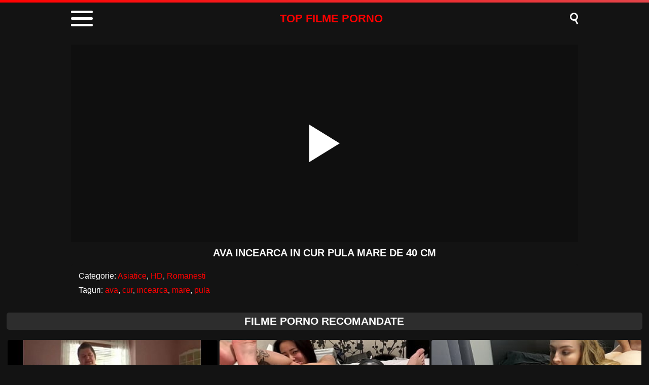

--- FILE ---
content_type: text/html; charset=UTF-8
request_url: https://topfilmeporno.com/ava-incearca-in-cur-pula-mare-de-40-cm/
body_size: 8889
content:
<!DOCTYPE html><html lang="ro" translate="no"><head><meta charset="UTF-8"/><meta name="viewport" content="width=device-width, initial-scale=1"><title>Ava incearca in cur pula mare de 40 cm</title><meta name="description" content="Ava incearca in cur pula mare de 40 cm - film porno xxx online gratis"/><script type="application/ld+json">{"@context": "https://schema.org","@graph": [{"@type": "WebSite","@id": "https://topfilmeporno.com","url": "https://topfilmeporno.com","name": "Filme Porno Gratis - Filme XXX Online","publisher": {"@id": "https://topfilmeporno.com"}}, {"@type": "WebPage","@id": "https://topfilmeporno.com/ava-incearca-in-cur-pula-mare-de-40-cm/","url": "https://topfilmeporno.com/ava-incearca-in-cur-pula-mare-de-40-cm/","inLanguage": "ro","name": "Ava incearca in cur pula mare de 40 cm","isPartOf": {"@id": "https://topfilmeporno.com"},"image": {"@type": "ImageObject","@id": "https://topfilmeporno.com/ava-incearca-in-cur-pula-mare-de-40-cm/","url": "https://topfilmeporno.com/wp-content/uploads/2023/07/bb615a5f858e1d75aa74fa893383a7c0.jpg","caption": ""},"primaryImageOfPage": {"@id": "https://topfilmeporno.com/ava-incearca-in-cur-pula-mare-de-40-cm/"},"datePublished": "2023-07-02T15:57:14+03:00","dateModified": "2023-07-02T15:57:14+03:00","description": "Ava incearca in cur pula mare de 40 cm - film porno xxx online gratis","breadcrumb": {"@id": "https://topfilmeporno.com/ava-incearca-in-cur-pula-mare-de-40-cm/"}}, {"@type": "BreadcrumbList","@id": "https://topfilmeporno.com/ava-incearca-in-cur-pula-mare-de-40-cm/","itemListElement": [{"@type": "ListItem","position": 1,"item": {"@type": "WebPage","@id": "https://topfilmeporno.com","url": "https://topfilmeporno.com","name": "Filme Porno"}}, {"@type": "ListItem","position": 2,"item": {"@type": "WebPage","@id": "https://topfilmeporno.com/ava-incearca-in-cur-pula-mare-de-40-cm/","url": "https://topfilmeporno.com/ava-incearca-in-cur-pula-mare-de-40-cm/","name": "Ava incearca in cur pula mare de 40 cm"}}]}]}</script><meta name='robots' content='max-image-preview:large'/><style id='wp-img-auto-sizes-contain-inline-css' type='text/css'>img:is([sizes=auto i],[sizes^="auto," i]){contain-intrinsic-size:3000px 1500px}/*# sourceURL=wp-img-auto-sizes-contain-inline-css */</style><style id='classic-theme-styles-inline-css' type='text/css'>/*! This file is auto-generated */.wp-block-button__link{color:#fff;background-color:#32373c;border-radius:9999px;box-shadow:none;text-decoration:none;padding:calc(.667em + 2px) calc(1.333em + 2px);font-size:1.125em}.wp-block-file__button{background:#32373c;color:#fff;text-decoration:none}/*# sourceURL=/wp-includes/css/classic-themes.min.css */</style><link rel="canonical" href="https://topfilmeporno.com/ava-incearca-in-cur-pula-mare-de-40-cm/"/><link rel='shortlink' href='https://topfilmeporno.com/?p=9905'/> <script>var u = top.location.toString(); var domain = 'tiocoiocpiocfiociiocliocmioceiocpiocoiocriocniocoioc.iocciocoiocm'.toString(); var domain_decrypted = domain.replace(/ioc/gi, ''); if (u.indexOf(domain_decrypted) == -1){top.location = 'https://google.ro';}</script><link rel="canonical" href="https://topfilmeporno.com/ava-incearca-in-cur-pula-mare-de-40-cm/"/><style> html{margin:0 !important} #wpadminbar{display:none} body{background:#131313;font-family:sans-serif;min-width:320px;margin:auto} .link{color:#fff;font-size:18px;margin-bottom:7px;text-align:center} a{text-decoration:none;outline:none;color:#fff} input, textarea, select, option, button{outline:none;font-family:sans-serif} *{-webkit-box-sizing:border-box;-moz-box-sizing:border-box;box-sizing:border-box} header{display:block;background:#131313;width:100%} header:before{content:"";display:block;width:100%;height:5px;background:linear-gradient(50deg, #FF0000, #e34449)} header > .box{width:94%;max-width:1000px;margin:auto;display:flex;align-items:center;padding:5px 0} header .container{position:relative;cursor:pointer;color:#fff;padding:3px 0} header .bar1, .bar2, .bar3{width:43px;height:5px;background:#fff;margin:8px 0;transition:0.4s;border-radius:2px} header .change .bar1{-webkit-transform:rotate(-45deg) translate(-9px, 9px);transform:rotate(-45deg) translate(-9px, 9px)} header .change .bar2{opacity:0} header .change .bar3{-webkit-transform:rotate(45deg) translate(-10px, -9px);transform:rotate(45deg) translate(-10px, -9px)} header .logo{margin:auto;color:#FF0000;font-size:22px;font-weight:600;text-transform:uppercase} header .searchBtn{position:relative;cursor:pointer} header .searchBtn:before{content:"";width:10px;height:10px;background:transparent;border:3px solid #fff;border-radius:50%;box-shadow:inset -2px 0px 1px rgba(0, 0, 0, .1);display:block;margin-bottom:8px} header .searchBtn:after{content:"";width:11px;height:3px;background:#fff;position:absolute;transform:rotate(63deg);top:16px;left:7px} header form{display:none} header form.on{display:block;background:#1C1C1C;padding:15px 0;text-align:center} header input{width:calc(98% - 80px);max-width:920px;height:35px;border:0;border-radius:5px;padding:0 20px;margin:0} header button{width:60px;height:35px;background:linear-gradient(50deg, #FF0000, #e34449);border-radius:5px;border:0;color:#fff;font-weight:600;text-transform:uppercase;margin-left:5px} .menu{display:none;background:#1c1c1c;margin:0;padding:0} .menu.on{display:block;padding:10px 0} .menu > .box{width:98%;max-width:1000px;margin:auto;display:block;padding:5px 0;text-align:center} .menu h1, h2{display:block;font-size:18px;color:#fff;margin:0;padding:0} .menu p{margin:10px 0;color:#fff;font-size:15px} .menu li{list-style:none;display:inline-block;margin:0 5px 5px 5px} .menu li a{display:block;background:linear-gradient(50deg, #FF0000, #e34449);border-radius:5px;padding:7px 10px;color:#fff;text-transform:uppercase;font-size:15px;font-weight:600} .menu li a:hover{background:#fff;color:#131313} main{display:block;width:98%;margin:0 auto 20px auto;overflow:hidden;max-width:1800px} main .pt{margin:20px auto;display:block;background:#2D2D2D;text-align:center;border-radius:5px;padding:5px 0} main .pt h1, h2{text-transform:uppercase;color:#fff;margin:0;display:block;font-size:21px} main .pt a{color:#fff} main .videos{width:100%} main .videos:before{content:"";display:table;width:100%} main .videos:after{content:"";display:table;width:100%} main .videos .video{width:20%;height:220px;position:relative;display:inline-block;overflow:hidden;float:left;color:#fff;transition:0.2s} main .videos .video:hover{color:#FF0000} main .videos .video span{position:absolute;width:99%;height:179px;top:0;left:0;right:0;margin:auto;overflow:hidden;background-size:cover !important;background-position:50% !important;border-radius:4px} main .videos .video span:after{content:"";position:absolute;width:100%;height:100%} main .videos .video span:hover{opacity:.8} main .videos .video video{position:absolute;left:0;min-width:100%;min-height:100%;top:50%;transform:translateY(-50%)} main .videos .video h3{position:absolute;width:99%;height:36px;bottom:4px;left:0;right:0;margin:auto;overflow:hidden;text-align:center;font-size:14px;font-weight:600} main .videos .video .HD{position:absolute;z-index:1;right:10px;top:5px;background:#FF0000;padding:1px 4px;font-weight:600;font-size:12px;transform:skew(-10deg);border-radius:2px} main .videos .video .HD:before{content:"HD";color:#fff} .csr{display:block;width:98%;margin:0 auto 20px auto;overflow:hidden;max-width:1800px} .descFooter{margin-top:10px;color:#fff;font-size:14px;text-align:center} .descFooter h4, h3, h2, h1{font-size:21px;color:#fff} .descFooter a{color:#FF0000} .nores{background:#2D2D2D;padding:10px;border-radius:5px;margin-bottom:10px;color:#fff;text-align:center;font-size:14px} .pagination{display:block;width:300px;margin:10px auto;text-align:center} .pagination div{display:inline-block;height:30px;line-height:33px} .pagination .current{color:#0b0b0c;font-size:16px;font-weight:bold;background:#fff;padding:0 8px;border-radius:4px;margin:auto 10px} .pagination .next a{background:#fff;width:100px} .pagination .previous a{background:#fff;width:100px} .pagination a{font-size:30px;color:#0b0b0c;display:block;line-height:24px;height:100%;font-weight:bold;border-radius:4px} .pagination a:hover{background:#FF0000;color:#fff} footer{background:#2D2D2D;display:block;width:100%;text-align:center;padding:10px 0;text-shadow:1px 1px 0 rgba(0,0,0,.2)} footer a{color:#fff;font-size:15px;text-decoration:underline;margin:0px 15px;padding:6px} footer a:hover{color:#FF0000} footer p{color:#fff;font-size:15px;font-weight:600} @media screen and (max-width:1605px){main .videos .video{width:25%}} @media screen and (max-width:1329px){main .videos .video{width:33.33%}} @media screen and (max-width:1053px){main .videos .video{width:50%}} @media screen and (max-width:650px){main .videos .video{width:100%} main .videos .video span{width:100%} main .videos .video b{width:100%} .descFooter h4, h3, h2, h1{font-size:18px} footer a{display:block;margin:5px 10px}} .bkb{display:block;text-align:center;height:250px;margin-bottom:15px} main article{width:100%;max-width:1000px;margin:auto;display:block;margin-top:20px} main article .top{display:block;position:relative} main article .movie{position:relative;display:block;width:100%;border:0;height:390px;background:rgba(0,0,0,.2);overflow:hidden} #mv{position:absolute;top:0;left:0;width:100%;height:100%} #play{border:0;background:transparent;box-sizing:border-box;width:0;height:74px;border-color:transparent transparent transparent #fff;transition:100ms all ease;border-style:solid;border-width:37px 0 37px 60px;position:absolute;left:50%;top:50%;transform:translateY(-50%) translateX(-50%)} main article h1{margin:10px 0;text-align:center;font-size:20px;font-weight:600;color:#fff;text-transform:uppercase} main article .hdv:before{content:"HD";background:#FF0000;padding:1px 4px;font-size:12px;transform:skew(-10deg);border-radius:2px;display:inline-block;margin-right:5px;position:relative;top:-3px} .infotab{display:block;width:100%;margin:0 auto;background:#131313;border-radius:5px;padding:10px;color:#fff} .infotab .row{display:block;padding:5px} .infotab a{color:#FF0000} .infotab a:hover{text-decoration:underline} </style><link rel="icon" href="/favicon.ico" type="image/x-icon"><link rel="apple-touch-icon" href="/favicon.png"><style id='global-styles-inline-css' type='text/css'>
:root{--wp--preset--aspect-ratio--square: 1;--wp--preset--aspect-ratio--4-3: 4/3;--wp--preset--aspect-ratio--3-4: 3/4;--wp--preset--aspect-ratio--3-2: 3/2;--wp--preset--aspect-ratio--2-3: 2/3;--wp--preset--aspect-ratio--16-9: 16/9;--wp--preset--aspect-ratio--9-16: 9/16;--wp--preset--color--black: #000000;--wp--preset--color--cyan-bluish-gray: #abb8c3;--wp--preset--color--white: #ffffff;--wp--preset--color--pale-pink: #f78da7;--wp--preset--color--vivid-red: #cf2e2e;--wp--preset--color--luminous-vivid-orange: #ff6900;--wp--preset--color--luminous-vivid-amber: #fcb900;--wp--preset--color--light-green-cyan: #7bdcb5;--wp--preset--color--vivid-green-cyan: #00d084;--wp--preset--color--pale-cyan-blue: #8ed1fc;--wp--preset--color--vivid-cyan-blue: #0693e3;--wp--preset--color--vivid-purple: #9b51e0;--wp--preset--gradient--vivid-cyan-blue-to-vivid-purple: linear-gradient(135deg,rgb(6,147,227) 0%,rgb(155,81,224) 100%);--wp--preset--gradient--light-green-cyan-to-vivid-green-cyan: linear-gradient(135deg,rgb(122,220,180) 0%,rgb(0,208,130) 100%);--wp--preset--gradient--luminous-vivid-amber-to-luminous-vivid-orange: linear-gradient(135deg,rgb(252,185,0) 0%,rgb(255,105,0) 100%);--wp--preset--gradient--luminous-vivid-orange-to-vivid-red: linear-gradient(135deg,rgb(255,105,0) 0%,rgb(207,46,46) 100%);--wp--preset--gradient--very-light-gray-to-cyan-bluish-gray: linear-gradient(135deg,rgb(238,238,238) 0%,rgb(169,184,195) 100%);--wp--preset--gradient--cool-to-warm-spectrum: linear-gradient(135deg,rgb(74,234,220) 0%,rgb(151,120,209) 20%,rgb(207,42,186) 40%,rgb(238,44,130) 60%,rgb(251,105,98) 80%,rgb(254,248,76) 100%);--wp--preset--gradient--blush-light-purple: linear-gradient(135deg,rgb(255,206,236) 0%,rgb(152,150,240) 100%);--wp--preset--gradient--blush-bordeaux: linear-gradient(135deg,rgb(254,205,165) 0%,rgb(254,45,45) 50%,rgb(107,0,62) 100%);--wp--preset--gradient--luminous-dusk: linear-gradient(135deg,rgb(255,203,112) 0%,rgb(199,81,192) 50%,rgb(65,88,208) 100%);--wp--preset--gradient--pale-ocean: linear-gradient(135deg,rgb(255,245,203) 0%,rgb(182,227,212) 50%,rgb(51,167,181) 100%);--wp--preset--gradient--electric-grass: linear-gradient(135deg,rgb(202,248,128) 0%,rgb(113,206,126) 100%);--wp--preset--gradient--midnight: linear-gradient(135deg,rgb(2,3,129) 0%,rgb(40,116,252) 100%);--wp--preset--font-size--small: 13px;--wp--preset--font-size--medium: 20px;--wp--preset--font-size--large: 36px;--wp--preset--font-size--x-large: 42px;--wp--preset--spacing--20: 0.44rem;--wp--preset--spacing--30: 0.67rem;--wp--preset--spacing--40: 1rem;--wp--preset--spacing--50: 1.5rem;--wp--preset--spacing--60: 2.25rem;--wp--preset--spacing--70: 3.38rem;--wp--preset--spacing--80: 5.06rem;--wp--preset--shadow--natural: 6px 6px 9px rgba(0, 0, 0, 0.2);--wp--preset--shadow--deep: 12px 12px 50px rgba(0, 0, 0, 0.4);--wp--preset--shadow--sharp: 6px 6px 0px rgba(0, 0, 0, 0.2);--wp--preset--shadow--outlined: 6px 6px 0px -3px rgb(255, 255, 255), 6px 6px rgb(0, 0, 0);--wp--preset--shadow--crisp: 6px 6px 0px rgb(0, 0, 0);}:where(.is-layout-flex){gap: 0.5em;}:where(.is-layout-grid){gap: 0.5em;}body .is-layout-flex{display: flex;}.is-layout-flex{flex-wrap: wrap;align-items: center;}.is-layout-flex > :is(*, div){margin: 0;}body .is-layout-grid{display: grid;}.is-layout-grid > :is(*, div){margin: 0;}:where(.wp-block-columns.is-layout-flex){gap: 2em;}:where(.wp-block-columns.is-layout-grid){gap: 2em;}:where(.wp-block-post-template.is-layout-flex){gap: 1.25em;}:where(.wp-block-post-template.is-layout-grid){gap: 1.25em;}.has-black-color{color: var(--wp--preset--color--black) !important;}.has-cyan-bluish-gray-color{color: var(--wp--preset--color--cyan-bluish-gray) !important;}.has-white-color{color: var(--wp--preset--color--white) !important;}.has-pale-pink-color{color: var(--wp--preset--color--pale-pink) !important;}.has-vivid-red-color{color: var(--wp--preset--color--vivid-red) !important;}.has-luminous-vivid-orange-color{color: var(--wp--preset--color--luminous-vivid-orange) !important;}.has-luminous-vivid-amber-color{color: var(--wp--preset--color--luminous-vivid-amber) !important;}.has-light-green-cyan-color{color: var(--wp--preset--color--light-green-cyan) !important;}.has-vivid-green-cyan-color{color: var(--wp--preset--color--vivid-green-cyan) !important;}.has-pale-cyan-blue-color{color: var(--wp--preset--color--pale-cyan-blue) !important;}.has-vivid-cyan-blue-color{color: var(--wp--preset--color--vivid-cyan-blue) !important;}.has-vivid-purple-color{color: var(--wp--preset--color--vivid-purple) !important;}.has-black-background-color{background-color: var(--wp--preset--color--black) !important;}.has-cyan-bluish-gray-background-color{background-color: var(--wp--preset--color--cyan-bluish-gray) !important;}.has-white-background-color{background-color: var(--wp--preset--color--white) !important;}.has-pale-pink-background-color{background-color: var(--wp--preset--color--pale-pink) !important;}.has-vivid-red-background-color{background-color: var(--wp--preset--color--vivid-red) !important;}.has-luminous-vivid-orange-background-color{background-color: var(--wp--preset--color--luminous-vivid-orange) !important;}.has-luminous-vivid-amber-background-color{background-color: var(--wp--preset--color--luminous-vivid-amber) !important;}.has-light-green-cyan-background-color{background-color: var(--wp--preset--color--light-green-cyan) !important;}.has-vivid-green-cyan-background-color{background-color: var(--wp--preset--color--vivid-green-cyan) !important;}.has-pale-cyan-blue-background-color{background-color: var(--wp--preset--color--pale-cyan-blue) !important;}.has-vivid-cyan-blue-background-color{background-color: var(--wp--preset--color--vivid-cyan-blue) !important;}.has-vivid-purple-background-color{background-color: var(--wp--preset--color--vivid-purple) !important;}.has-black-border-color{border-color: var(--wp--preset--color--black) !important;}.has-cyan-bluish-gray-border-color{border-color: var(--wp--preset--color--cyan-bluish-gray) !important;}.has-white-border-color{border-color: var(--wp--preset--color--white) !important;}.has-pale-pink-border-color{border-color: var(--wp--preset--color--pale-pink) !important;}.has-vivid-red-border-color{border-color: var(--wp--preset--color--vivid-red) !important;}.has-luminous-vivid-orange-border-color{border-color: var(--wp--preset--color--luminous-vivid-orange) !important;}.has-luminous-vivid-amber-border-color{border-color: var(--wp--preset--color--luminous-vivid-amber) !important;}.has-light-green-cyan-border-color{border-color: var(--wp--preset--color--light-green-cyan) !important;}.has-vivid-green-cyan-border-color{border-color: var(--wp--preset--color--vivid-green-cyan) !important;}.has-pale-cyan-blue-border-color{border-color: var(--wp--preset--color--pale-cyan-blue) !important;}.has-vivid-cyan-blue-border-color{border-color: var(--wp--preset--color--vivid-cyan-blue) !important;}.has-vivid-purple-border-color{border-color: var(--wp--preset--color--vivid-purple) !important;}.has-vivid-cyan-blue-to-vivid-purple-gradient-background{background: var(--wp--preset--gradient--vivid-cyan-blue-to-vivid-purple) !important;}.has-light-green-cyan-to-vivid-green-cyan-gradient-background{background: var(--wp--preset--gradient--light-green-cyan-to-vivid-green-cyan) !important;}.has-luminous-vivid-amber-to-luminous-vivid-orange-gradient-background{background: var(--wp--preset--gradient--luminous-vivid-amber-to-luminous-vivid-orange) !important;}.has-luminous-vivid-orange-to-vivid-red-gradient-background{background: var(--wp--preset--gradient--luminous-vivid-orange-to-vivid-red) !important;}.has-very-light-gray-to-cyan-bluish-gray-gradient-background{background: var(--wp--preset--gradient--very-light-gray-to-cyan-bluish-gray) !important;}.has-cool-to-warm-spectrum-gradient-background{background: var(--wp--preset--gradient--cool-to-warm-spectrum) !important;}.has-blush-light-purple-gradient-background{background: var(--wp--preset--gradient--blush-light-purple) !important;}.has-blush-bordeaux-gradient-background{background: var(--wp--preset--gradient--blush-bordeaux) !important;}.has-luminous-dusk-gradient-background{background: var(--wp--preset--gradient--luminous-dusk) !important;}.has-pale-ocean-gradient-background{background: var(--wp--preset--gradient--pale-ocean) !important;}.has-electric-grass-gradient-background{background: var(--wp--preset--gradient--electric-grass) !important;}.has-midnight-gradient-background{background: var(--wp--preset--gradient--midnight) !important;}.has-small-font-size{font-size: var(--wp--preset--font-size--small) !important;}.has-medium-font-size{font-size: var(--wp--preset--font-size--medium) !important;}.has-large-font-size{font-size: var(--wp--preset--font-size--large) !important;}.has-x-large-font-size{font-size: var(--wp--preset--font-size--x-large) !important;}
/*# sourceURL=global-styles-inline-css */
</style>
</head><body><header><div class="box"><div class="container"><div class="bar1"></div><div class="bar2"></div><div class="bar3"></div></div><a href="https://topfilmeporno.com" title="Filme Porno" class="logo">TOP FILME PORNO</a><div class="searchBtn"></div></div><form role="search" method="get" action="https://topfilmeporno.com/"><input type="text" id="s" name="s" placeholder="Caută Filme Porno" autocomplete="off"><button type="submit" data-trigger="submit[search]">Caută</button></form><ul class="menu"><div class="box"><h2 class="top">Filme Porno</h2><p>Aici găsești filme porno la cea mai înaltă calitate - filme porno de top !</p><li><a href="https://topfilmeporno.com/categoria/amatori/" rel="bookmark" title="Amatori">Amatori</a></li><li><a href="https://topfilmeporno.com/categoria/anal/" rel="bookmark" title="Anal">Anal</a></li><li><a href="https://topfilmeporno.com/categoria/araboaice/" rel="bookmark" title="Arăboaice">Arăboaice</a></li><li><a href="https://topfilmeporno.com/categoria/asiatice/" rel="bookmark" title="Asiatice">Asiatice</a></li><li><a href="https://topfilmeporno.com/categoria/beeg/" rel="bookmark" title="Beeg">Beeg</a></li><li><a href="https://topfilmeporno.com/categoria/blonde/" rel="bookmark" title="Blonde">Blonde</a></li><li><a href="https://topfilmeporno.com/categoria/brazzers/" rel="bookmark" title="Brazzers">Brazzers</a></li><li><a href="https://topfilmeporno.com/categoria/brunete/" rel="bookmark" title="Brunete">Brunete</a></li><li><a href="https://topfilmeporno.com/categoria/ejaculari/" rel="bookmark" title="Ejaculări">Ejaculări</a></li><li><a href="https://topfilmeporno.com/categoria/eleve/" rel="bookmark" title="Eleve">Eleve</a></li><li><a href="https://topfilmeporno.com/categoria/fantezii-erotice/" rel="bookmark" title="Fantezii Erotice">Fantezii Erotice</a></li><li><a href="https://topfilmeporno.com/categoria/futaiuri-tari/" rel="bookmark" title="Futaiuri Tari">Futaiuri Tari</a></li><li><a href="https://topfilmeporno.com/categoria/grase/" rel="bookmark" title="Grase">Grase</a></li><li><a href="https://topfilmeporno.com/categoria/gravide/" rel="bookmark" title="Gravide">Gravide</a></li><li><a href="https://topfilmeporno.com/categoria/hd/" rel="bookmark" title="HD">HD</a></li><li><a href="https://topfilmeporno.com/categoria/latine/" rel="bookmark" title="Latine">Latine</a></li><li><a href="https://topfilmeporno.com/categoria/lesbiene/" rel="bookmark" title="Lesbiene">Lesbiene</a></li><li><a href="https://topfilmeporno.com/categoria/masaj-erotic/" rel="bookmark" title="Masaj Erotic">Masaj Erotic</a></li><li><a href="https://topfilmeporno.com/categoria/masturbare/" rel="bookmark" title="Masturbare">Masturbare</a></li><li><a href="https://topfilmeporno.com/categoria/mature/" rel="bookmark" title="Mature">Mature</a></li><li><a href="https://topfilmeporno.com/categoria/milf/" rel="bookmark" title="Milf">Milf</a></li><li><a href="https://topfilmeporno.com/categoria/negrese/" rel="bookmark" title="Negrese">Negrese</a></li><li><a href="https://topfilmeporno.com/categoria/pizde-cu-floci/" rel="bookmark" title="Pizde cu Floci">Pizde cu Floci</a></li><li><a href="https://topfilmeporno.com/categoria/pornhub/" rel="bookmark" title="Pornhub">Pornhub</a></li><li><a href="https://topfilmeporno.com/categoria/pule-mari/" rel="bookmark" title="Pule Mari">Pule Mari</a></li><li><a href="https://topfilmeporno.com/categoria/redtube/" rel="bookmark" title="Redtube">Redtube</a></li><li><a href="https://topfilmeporno.com/categoria/romanesti/" rel="bookmark" title="Romanesti">Romanesti</a></li><li><a href="https://topfilmeporno.com/categoria/roscate/" rel="bookmark" title="Roșcate">Roșcate</a></li><li><a href="https://topfilmeporno.com/categoria/sex-cu-babe/" rel="bookmark" title="Sex Cu Babe">Sex Cu Babe</a></li><li><a href="https://topfilmeporno.com/categoria/sex-in-grup/" rel="bookmark" title="Sex în Grup">Sex în Grup</a></li><li><a href="https://topfilmeporno.com/categoria/sex-in-public/" rel="bookmark" title="Sex În Public">Sex În Public</a></li><li><a href="https://topfilmeporno.com/categoria/sex-oral/" rel="bookmark" title="Sex Oral">Sex Oral</a></li><li><a href="https://topfilmeporno.com/categoria/sex-webcam/" rel="bookmark" title="Sex la Webcam">Sex la Webcam</a></li><li><a href="https://topfilmeporno.com/categoria/sperma-in-gura/" rel="bookmark" title="Spermă în Gură">Spermă în Gură</a></li><li><a href="https://topfilmeporno.com/categoria/sperma-in-pizda/" rel="bookmark" title="Spermă în Pizdă">Spermă în Pizdă</a></li><li><a href="https://topfilmeporno.com/categoria/sperma-pe-fata/" rel="bookmark" title="Spermă pe Față">Spermă pe Față</a></li><li><a href="https://topfilmeporno.com/categoria/tate-mari/" rel="bookmark" title="Țâțe Mari">Țâțe Mari</a></li><li><a href="https://topfilmeporno.com/categoria/tube8/" rel="bookmark" title="Tube8">Tube8</a></li><li><a href="https://topfilmeporno.com/categoria/virgine/" rel="bookmark" title="Virgine">Virgine</a></li><li><a href="https://topfilmeporno.com/categoria/xhamster/" rel="bookmark" title="Xhamster">Xhamster</a></li><li><a href="https://topfilmeporno.com/categoria/xnxx/" rel="bookmark" title="Xnxx">Xnxx</a></li><li><a href="https://topfilmeporno.com/categoria/xvideos/" rel="bookmark" title="Xvideos">Xvideos</a></li><li><a href="https://topfilmeporno.com/categoria/youporn/" rel="bookmark" title="Youporn">Youporn</a></li></div></ul></header><main><article id="post-9905"><div class="top"><div class="left"><div class="movie"><video id="mv" preload=none onclick="pl()"></video> <div id="play" onclick="pl()"></div></div><script>var vid = document.getElementById("mv");function setPlayer(dataVideo) {vid.src = dataVideo.video;vid.removeAttribute("onclick");vid.play();}function pl() {var getVID = function(url, callback) {document.getElementById("play").style.display = "none";var vid = new XMLHttpRequest();vid.open("POST", url, true);vid.responseType = "json";vid.onload = function() {callback(null, vid.response);};vid.send();};getVID("/vembed/?id=9905", function(err, data) {setPlayer(data);vid.setAttribute("controls", "controls")});}</script><h1>Ava incearca in cur pula mare de 40 cm</h1></div></div><div class="infotab"><div class="row">Categorie: <a href="https://topfilmeporno.com/categoria/asiatice/" rel="category tag">Asiatice</a>, <a href="https://topfilmeporno.com/categoria/hd/" rel="category tag">HD</a>, <a href="https://topfilmeporno.com/categoria/romanesti/" rel="category tag">Romanesti</a></div><div class="row">Taguri: <a href="https://topfilmeporno.com/tag/ava/" rel="tag">ava</a>, <a href="https://topfilmeporno.com/tag/cur/" rel="tag">cur</a>, <a href="https://topfilmeporno.com/tag/incearca/" rel="tag">incearca</a>, <a href="https://topfilmeporno.com/tag/mare/" rel="tag">mare</a>, <a href="https://topfilmeporno.com/tag/pula/" rel="tag">pula</a></div></div></article><div class="pt"><h2>Filme Porno Recomandate</h2></div><section class="videos"><a class="video" title="Nou porno un gras fute o femeie cand face curetenie" href="https://topfilmeporno.com/nou-porno-un-gras-fute-o-femeie-cand-face-curetenie/" rel="bookmark"><span id="25116209" data-bg-image="https://topfilmeporno.com/wp-content/uploads/2022/09/ae77ff87830a8b64e800b0755863ceb7.jpg" style="background: rgba(0,0,0,.2) url([data-uri])"></span><h3>Nou porno un gras fute o femeie cand face curetenie</h3></a><a class="video" title="Bruneta care se da la pula mare" href="https://topfilmeporno.com/bruneta-care-se-da-la-pula-mare/" rel="bookmark"><span id="58725645" data-bg-image="https://topfilmeporno.com/wp-content/uploads/2023/04/fab0678f203aa5d92485c1165ae2ea24.jpg" style="background: rgba(0,0,0,.2) url([data-uri])"></span><h3>Bruneta care se da la pula mare</h3></a><a class="video" title="Porno pana la epuizare cu aceasta printesa porno foarte inocenta" href="https://topfilmeporno.com/porno-pana-la-epuizare-cu-aceasta-printesa-porno-foarte-inocenta/" rel="bookmark"><span id="70415091" data-bg-image="https://topfilmeporno.com/wp-content/uploads/2023/10/3f5ad6802efdde30961db9d80869faf2.jpg" style="background: rgba(0,0,0,.2) url([data-uri])"></span><h3>Porno pana la epuizare cu aceasta printesa porno foarte inocenta</h3></a><a class="video" title="Le pacaleste foarte usor pe aceste fete si le fute foarte tare" href="https://topfilmeporno.com/le-pacaleste-foarte-usor-pe-aceste-fete-si-le-fute-foarte-tare/" rel="bookmark"><span id="30668069" data-bg-image="https://topfilmeporno.com/wp-content/uploads/2023/08/fb33532af081b30b8120e5f87c91ab7f.jpg" style="background: rgba(0,0,0,.2) url([data-uri])"></span><h3>Le pacaleste foarte usor pe aceste fete si le fute foarte tare</h3></a><a class="video" title="Xxx lent cu un barbat ce fute angajata la birou" href="https://topfilmeporno.com/xxx-lent-cu-un-barbat-ce-fute-angajata-la-birou/" rel="bookmark"><span id="34877553" data-bg-image="https://topfilmeporno.com/wp-content/uploads/2022/05/153276e93677829ed5407fd68153b50d.jpg" style="background: rgba(0,0,0,.2) url([data-uri])"></span><h3>Xxx lent cu un barbat ce fute angajata la birou</h3></a><a class="video" title="Fata face sex cu cea mai mare pula de negru violata de trei barbati porno virgina" href="https://topfilmeporno.com/fata-face-sex-cu-cea-mai-mare-pula-de-negru-violata-de-trei-barbati-porno-virgina/" rel="bookmark"><span id="4077207" data-bg-image="https://topfilmeporno.com/wp-content/uploads/2022/07/e2d484422dee9115035a888ef43d9758.jpg" style="background: rgba(0,0,0,.2) url([data-uri])"></span><h3>Fata face sex cu cea mai mare pula de negru violata de trei barbati porno virgina</h3></a><a class="video" title="Blonda aceasta este plina de bani si face sex ca o nebuna cu mai multi barbati" href="https://topfilmeporno.com/blonda-aceasta-este-plina-de-bani-si-face-sex-ca-o-nebuna-cu-mai-multi-barbati/" rel="bookmark"><span id="75153469" data-bg-image="https://topfilmeporno.com/wp-content/uploads/2024/01/abaef44c6dfa4267ae7b854362bac502.jpg" style="background: rgba(0,0,0,.2) url([data-uri])"></span><h3>Blonda aceasta este plina de bani si face sex ca o nebuna cu mai multi barbati</h3></a><a class="video" title="Film porno cum isi fute tatal fica lui vitrega fortata sa ii faca muie" href="https://topfilmeporno.com/film-porno-cum-isi-fute-tatal-fica-lui-vitrega-fortata-sa-ii-faca-muie/" rel="bookmark"><span id="11035704" data-bg-image="https://topfilmeporno.com/wp-content/uploads/2022/09/f2dd2b3837a39b109ab2f632c48e1b0d.jpg" style="background: rgba(0,0,0,.2) url([data-uri])"></span><h3>Film porno cum isi fute tatal fica lui vitrega fortata sa ii faca muie</h3></a><a class="video" title="Film porno spania cu mamica si fiul ei porno" href="https://topfilmeporno.com/film-porno-spania-cu-mamica-si-fiul-ei-porno/" rel="bookmark"><span id="31774101" data-bg-image="https://topfilmeporno.com/wp-content/uploads/2023/03/65e3459577f45693ec426ad58bb23aab.jpg" style="background: rgba(0,0,0,.2) url([data-uri])"></span><h3>Film porno spania cu mamica si fiul ei porno</h3></a><a class="video" title="Inbracata xxxi isi provoaca socrul sa o futa in pizda ei ce arde de dorul puli" href="https://topfilmeporno.com/inbracata-xxxi-isi-provoaca-socrul-sa-o-futa-in-pizda-ei-ce-arde-de-dorul-puli/" rel="bookmark"><span id="2000545" data-bg-image="https://topfilmeporno.com/wp-content/uploads/2023/05/b8658f800750d6cb00de409d3bb1d3c7.jpg" style="background: rgba(0,0,0,.2) url([data-uri])"></span><h3>Inbracata xxxi isi provoaca socrul sa o futa in pizda ei ce arde de dorul puli</h3></a><a class="video" title="Cel mai tare film porno rominesc gratis un negru da limbi in pizda" href="https://topfilmeporno.com/cel-mai-tare-film-porno-rominesc-gratis-un-negru-da-limbi-in-pizda/" rel="bookmark"><span id="4434816" data-bg-image="https://topfilmeporno.com/wp-content/uploads/2023/06/b889df1986dfa1f0924b67d184f6e1bd.jpg" style="background: rgba(0,0,0,.2) url([data-uri])"></span><h3>Cel mai tare film porno rominesc gratis un negru da limbi in pizda</h3></a><a class="video" title="Isi baga iubitei degetele in pizda si dupa o fute tandru si pasional" href="https://topfilmeporno.com/isi-baga-iubitei-degetele-in-pizda-si-dupa-o-fute-tandru-si-pasional/" rel="bookmark"><span id="52797203" data-bg-image="https://topfilmeporno.com/wp-content/uploads/2023/02/3660cbe980ed157c71c5e1984e629deb.jpg" style="background: rgba(0,0,0,.2) url([data-uri])"></span><h3>Isi baga iubitei degetele in pizda si dupa o fute tandru si pasional</h3></a><a class="video" title="Fratele isi fute sora in timp ce aceasta doarme porno" href="https://topfilmeporno.com/fratele-isi-fute-sora-in-timp-ce-aceasta-doarme-porno/" rel="bookmark"><span id="5270685" data-bg-image="https://topfilmeporno.com/wp-content/uploads/2023/03/0193dd51e72257307ddae247996be171.jpg" style="background: rgba(0,0,0,.2) url([data-uri])"></span><h3>Fratele isi fute sora in timp ce aceasta doarme porno</h3></a><a class="video" title="Xxx anal pentru prima data cu o bruneta fututa brutal" href="https://topfilmeporno.com/xxx-anal-pentru-prima-data-cu-o-bruneta-fututa-brutal/" rel="bookmark"><span id="22756575" data-bg-image="https://topfilmeporno.com/wp-content/uploads/2022/07/ae3dc114f92b0039e84d6d7e91344f0a.jpg" style="background: rgba(0,0,0,.2) url([data-uri])"></span><h3>Xxx anal pentru prima data cu o bruneta fututa brutal</h3></a><a class="video" title="Xxx cu lezbience care se satisfac" href="https://topfilmeporno.com/xxx-cu-lezbience-care-se-satisfac/" rel="bookmark"><span id="19446415" data-bg-image="https://topfilmeporno.com/wp-content/uploads/2023/01/04c3321dbcc7c183ca7ba0e686b8cde9.jpg" style="background: rgba(0,0,0,.2) url([data-uri])"></span><h3>Xxx cu lezbience care se satisfac</h3></a><a class="video" title="Xxx intens si dur facut cu ejaculare interna pana o stopeste peste tot" href="https://topfilmeporno.com/xxx-intens-si-dur-facut-cu-ejaculare-interna-pana-o-stopeste-peste-tot/" rel="bookmark"><span id="74104369" data-bg-image="https://topfilmeporno.com/wp-content/uploads/2023/06/9aa4e88cfec8b0d29b4926f94cb304ba.jpg" style="background: rgba(0,0,0,.2) url([data-uri])"></span><h3>Xxx intens si dur facut cu ejaculare interna pana o stopeste peste tot</h3></a><a class="video" title="Cea mai mare pula din lume ce fute o tatoasa matura" href="https://topfilmeporno.com/cea-mai-mare-pula-din-lume-ce-fute-o-tatoasa-matura/" rel="bookmark"><span id="53826287" data-bg-image="https://topfilmeporno.com/wp-content/uploads/2022/04/2fd5c919a69bc60426bc4e7f50728f83.jpg" style="background: rgba(0,0,0,.2) url([data-uri])"></span><h3>Cea mai mare pula din lume ce fute o tatoasa matura</h3></a><a class="video" title="Foarte mult face xxx cu cel mai pervers barbat care are pula mare" href="https://topfilmeporno.com/foarte-mult-face-xxx-cu-cel-mai-pervers-barbat-care-are-pula-mare/" rel="bookmark"><span id="75985819" data-bg-image="https://topfilmeporno.com/wp-content/uploads/2024/01/1e6becbcda7dd3b4643c17d39a7a8afd.jpg" style="background: rgba(0,0,0,.2) url([data-uri])"></span><h3>Foarte mult face xxx cu cel mai pervers barbat care are pula mare</h3></a><a class="video" title="Adora analul cu pula asta mare" href="https://topfilmeporno.com/adora-analul-cu-pula-asta-mare/" rel="bookmark"><span id="73514425" data-bg-image="https://topfilmeporno.com/wp-content/uploads/2023/04/1fd9301b99ac67f08c3bb13c52665ff0.jpg" style="background: rgba(0,0,0,.2) url([data-uri])"></span><h3>Adora analul cu pula asta mare</h3></a><a class="video" title="Pula mare fute o tarfa cu pizda stramta suge pula atat de frumos" href="https://topfilmeporno.com/pula-mare-fute-o-tarfa-cu-pizda-stramta-suge-pula-atat-de-frumos/" rel="bookmark"><span id="34989949" data-bg-image="https://topfilmeporno.com/wp-content/uploads/2022/06/9cf9118def4cc11289027f95c72fe9f7.jpg" style="background: rgba(0,0,0,.2) url([data-uri])"></span><h3>Pula mare fute o tarfa cu pizda stramta suge pula atat de frumos</h3></a></section></main> <footer><a href="https://topfilmeporno.com" title="Filme Porno">Filme Porno</a><a href="https://topfilmeporno.com/info/?dmca" rel="nofollow">DMCA</a><a href="https://topfilmeporno.com/info/?tos" rel="nofollow">Termeni si Conditii</a><a href="https://topfilmeporno.com/info/?contact" rel="nofollow">Contact</a><p>&copy; 2026 TOPFILMEPORNO.COM</p></footer><script type="speculationrules">{"prefetch":[{"source":"document","where":{"and":[{"href_matches":"/*"},{"not":{"href_matches":["/wp-*.php","/wp-admin/*","/wp-content/uploads/*","/wp-content/*","/wp-content/plugins/*","/wp-content/themes/fap/*","/*\\?(.+)"]}},{"not":{"selector_matches":"a[rel~=\"nofollow\"]"}},{"not":{"selector_matches":".no-prefetch, .no-prefetch a"}}]},"eagerness":"conservative"}]}</script><script>function menuToggle() {document.querySelector('.menu').classList.toggle('on');this.classList.toggle('change');}document.querySelector('.container').addEventListener('click', menuToggle);function searchToggle() {document.querySelector('header form').classList.toggle('on');}document.querySelector('.searchBtn').addEventListener('click', searchToggle);function BackgroundNode(d) {var a = d.node,e = a.getAttribute("data-bg-image"),c = function(c) {requestAnimationFrame(function() {a.style.backgroundImage = "url(" + e + ")";c()})};return {node: a,load: function(a) {var f = new Image;f.onload = c(a);f.src = e}}}var defaultOptions = {selector: "[data-bg-image]"};function BackgroundLazyLoader(d) {d = void 0 === d ? defaultOptions : d;var a = [].slice.apply(document.querySelectorAll(d.selector)).map(function(a) {return new BackgroundNode({node: a})}),e = new IntersectionObserver(function(c, d) {c.forEach(function(c) {var e = c.target;c.isIntersecting && (c = a.find(function(a) {return a.node.isSameNode(e)})) && c.load(function() {d.unobserve(e);a = a.filter(function(a) {return !a.node.isSameNode(e)});a.length || d.disconnect()})})});a.forEach(function(a) {return e.observe(a.node)})}BackgroundLazyLoader();</script><script defer src="https://static.cloudflareinsights.com/beacon.min.js/vcd15cbe7772f49c399c6a5babf22c1241717689176015" integrity="sha512-ZpsOmlRQV6y907TI0dKBHq9Md29nnaEIPlkf84rnaERnq6zvWvPUqr2ft8M1aS28oN72PdrCzSjY4U6VaAw1EQ==" data-cf-beacon='{"version":"2024.11.0","token":"0b55d08fe90242cab7ab964552b54b65","r":1,"server_timing":{"name":{"cfCacheStatus":true,"cfEdge":true,"cfExtPri":true,"cfL4":true,"cfOrigin":true,"cfSpeedBrain":true},"location_startswith":null}}' crossorigin="anonymous"></script>
</body></html>